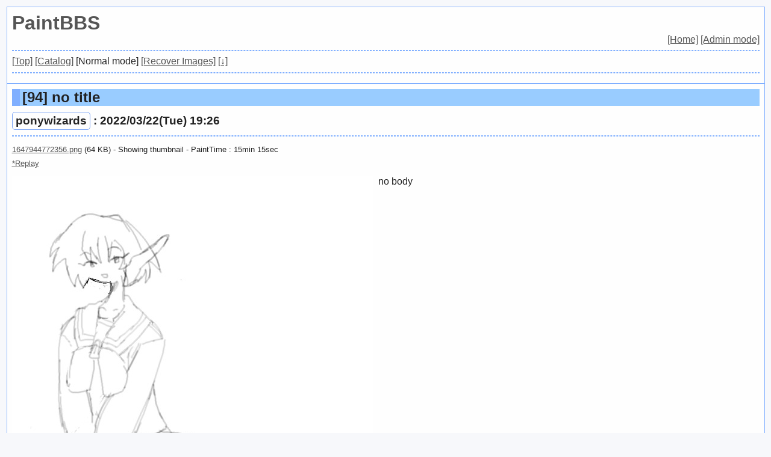

--- FILE ---
content_type: text/html; charset=UTF-8
request_url: https://paintbbs.sakura.ne.jp/cgi/neosample/poti-board-en/potiboard.php?res=94
body_size: 9255
content:
<!DOCTYPE html>
<html lang="en">

<head>
	<meta charset="utf-8">
	<meta name="viewport" content="width=device-width,initial-scale=1">
	<style>
 html {
 visibility: hidden;
 }
 html.ie {
 visibility: visible;
 }
</style>
<noscript>
	<style>
	html {
 visibility: visible;
	}
	</style>
</noscript>
<script>
	// IEを検出する関数
	function isIE() {
 const ua = window.navigator.userAgent;
 const msie = ua.indexOf('MSIE ');
 const trident = ua.indexOf('Trident/');
 return msie > 0 || trident > 0;
	}

	// EdgeのIEモードを検出する関数
	function isEdgeIE() {
 return '-ms-scroll-limit' in document.documentElement.style && '-ms-ime-align' in document.documentElement.style;
	}

	// IEかEdgeのIEモードならtrueを返す
	if (isIE() || isEdgeIE()) {
 document.documentElement.className += 'ie'; // <html>要素にクラス名を追加
	}
</script>

<link rel="stylesheet" href="templates/mono_en/css/mono_main.css?v6.115.1">
<link rel="stylesheet" href="templates/mono_en/css/mono_dark.css?v6.115.1" id="css1" disabled>
<link rel="stylesheet" href="templates/mono_en/css/mono_deep.css?v6.115.1" id="css2" disabled>
<link rel="stylesheet" href="templates/mono_en/css/mono_mayo.css?v6.115.1" id="css3" disabled>
	<link rel="preload" as="style" href="templates/mono_en/icomoon/style.css" onload="this.rel='stylesheet'">
	<link rel="preload" as="script" href="lib/jquery-3.7.0.min.js">
	<link rel="preload" as="style" href="lib/lightbox/css/lightbox.min.css" onload="this.rel='stylesheet'">
	<link rel="preload" as="script" href="lib/lightbox/js/lightbox.min.js">
	<link rel="preload" as="script" href="loadcookie.js?v6.115.1">
	<link rel="preload" as="script" href="templates/mono_en/js/mono_common.js?v6.115.1">
	<style>
 .input_disp_none {
 display: none;
 }
	</style>
	<title>PaintBBS</title>
			<meta name="twitter:card" content="summary_large_image">
	<meta name="twitter:site" content="">
	<meta property="og:site_name" content="">
	<meta property="og:title"
 content="[94] no title by ponywizards - PaintBBS">
	<meta property="og:type" content="article">
	<meta property="og:description" content="no body">
	<meta property="og:url" content="https://paintbbs.sakura.ne.jp/cgi/neosample/poti-board-en/potiboard.php?res=94">
		<meta property="og:image" content="https://paintbbs.sakura.ne.jp/cgi/neosample/poti-board-en/thumb/1647944772356s.jpg">
	<meta property="og:description" content="no body">
			<style id="for_mobile"></style>
</head>

<body>
	<header id="header">
 <h1><a href="index.html">PaintBBS</a></h1>
 <div>
 <a href="../../../poti/?en=on" target="_top">[Home]</a>
 <a href="potiboard.php?mode=admin">[Admin mode]</a>
 </div>
 <hr>
 <div>
 <nav class="menu">
 <a href="index.html">[Top]</a>
  <a href="potiboard.php?mode=catalog">[Catalog]</a>
 [Normal mode]
 <a href="potiboard.php?mode=piccom">[Recover Images]</a>
 <a href="#footer" title="to bottom">[↓]</a>
 </nav>
 <hr>
      </div>
	</header>

	<main>
 <section>
   <div class="thread">

        <h2><span class="oyano">[94]</span> no title</h2>
   <h3>
  <span class="name"><a
 href="potiboard.php?mode=search&page=1&amp;imgsearch=on&amp;query=ponywizards&amp;radio=2"
 target="_blank" rel="noopener">ponywizards</a></span><span class="trip"></span> :
 2022/03/22(Tue) 19:26  </h3>
 <hr>
    <div class="img_info_wrap">
 <a href="src/1647944772356.png" target="_blank" data-lightbox="filename_94">1647944772356.png</a>
 (64 KB)
  - Showing thumbnail -  PaintTime :
 15min 15sec  <br>
   <a
 href="potiboard.php?mode=openpch&amp;pch=1647944772356.png&amp;resno=94&no=94"
 target="_blank">*Replay</a>  </div>
 <figure >
 <a href="src/1647944772356.png" target="_blank" rel="noopener" data-lightbox="94">
 <img src="thumb/1647944772356s.jpg" alt="no title by ponywizards"
 title="no title by ponywizards" width="600" height="600"
 >
 </a>
 </figure>
  <div class="comment_wrap">
 <p>no body
  </p>
 </div>
         <div class="thfoot">
 <hr>
   <span class="share_button">
  <a href="potiboard.php?mode=set_share_server&encoded_t=%5B94%5Dno%20title%20by%20ponywizards%20-%20PaintBBS&amp;encoded_u=https%3A%2F%2Fpaintbbs.sakura.ne.jp%2Fcgi%2Fneosample%2Fpoti-board-en%2Fpotiboard.php%3Fres%3D94"
 onclick="open_sns_server_window(event,600,600)"><span
 class="button"><img src="templates/mono_en/img/share-from-square-solid.svg" alt=""> Share on SNS</span></a>
  </span>
   <a href="#header" title="to top">[&uarr;]</a>
 </div>
 </div>
   </section>
	</main>


	<footer id="footer">
 <div>

 <nav>
  <div class="pcdisp page">

 <a href="potiboard.php?res=96">≪no title</a> | <a href="index.html">Top</a> |
 <a href="potiboard.php?res=93">
 no title≫</a> </div>

 <div class="mobiledisp">
  Prev: <a href="potiboard.php?res=96">no title</a>
 <br>
   Next: <a href="potiboard.php?res=93">no title</a>
 <br>
  </div>

  <div class="view_other_works">
 <div><a href="potiboard.php?res=100"><img
 src="src/1648305782896.png" alt="no title by closedcaskett"
 title="no title by closedcaskett" width="300"
 height="300" loading="lazy"></a></div><div><a href="potiboard.php?res=95"><img
 src="src/1648262869123.png" alt="medic tf2 by pik"
 title="medic tf2 by pik" width="300"
 height="300" loading="lazy"></a></div><div><a href="potiboard.php?res=96"><img
 src="src/1648275934601.png" alt="no title by Aberdeen"
 title="no title by Aberdeen" width="300"
 height="300" loading="lazy"></a></div><div><a href="potiboard.php?res=93"><img
 src="src/1647943300877.png" alt="no title by lucky star"
 title="no title by lucky star" width="300"
 height="300" loading="lazy"></a></div><div><a href="potiboard.php?res=92"><img
 src="src/1647932547862.png" alt="no title by pets i drew with my trackpad and finger"
 title="no title by pets i drew with my trackpad and finger" width="300"
 height="300" loading="lazy"></a></div><div><a href="potiboard.php?res=91"><img
 src="src/1647791875474.png" alt="no title by kip"
 title="no title by kip" width="500"
 height="500" loading="lazy"></a></div> </div>
 
 
  </nav>
  <form class="delf" action="potiboard.php" method="post">
				<input type="hidden" name="thread_no" value="94">	<p>
 No <input class="form" type="number" min="1" name="del[]" value="" autocomplete="off">
 <span class="input_disp_none"><input type="text" value="" autocomplete="username"></span>
 Pass <input class="form" type="password" name="pwd" value="" autocomplete="current-password">
 <select class="form" name="mode">
 <option value="edit" selected>Edit</option>
  <option value="usrdel">Delete</option>
  </select>
 <label>[<input type="checkbox" name="onlyimgdel" value="on">ImageOnly]</label>
 <input class="button" type="submit" value=" OK ">
 <span class="stylechanger">Style: 
 <select class="form" id="mystyle" onchange="SetCss(this);">
 <option>MONO</option>
 <option>Dark</option>
 <option>Deep</option>
 <option>MAYO</option>
 </select>
 </span>
	</p>
</form>

 </div>
  <div class="copy">
<!-- GazouBBS v3.0 --><!-- futaba Kai 0.8 --><!-- POTI-board -->
 <p>
 <a href="https://paintbbs.sakura.ne.jp/poti/" target="_blank" rel="noopener noreferrer" title="POTI-board EVO v6.115.1 lot.20251207">POTI-board EVO v6.115.1</a>
 Template <a href="https://paintbbs.sakura.ne.jp/poti/" target="_blank" rel="noopener noreferrer" title="MONO v6.32.2 lot.240618">MONO</a>
	</p>
	<p>
 OriginalScript -
 <a href="http://www.punyu.net/" target="_blank" rel="noopener noreferrer" title="POTI-board (by PunyuNet)">POTI-board</a>
 <span title="futaba.php v0.8 lot.031015 (by futaba)">futaba.php</span>
 (<a href="http://php.loglog.jp/" target="_blank" rel="noopener noreferrer" title="gazou.php v3.0 (by Let's PHP!)">gazou.php</a> custom)
	</p>
		<p>
 OekakiApp - 
 <span title="by しぃちゃん">Shi-Painter</span>
 <!-- https://hp.vector.co.jp/authors/VA016309/ -->
 <a href="https://github.com/funige/neo/" target="_blank" rel="noopener noreferrer" title="by funige">PaintBBS NEO</a>
 <a href="https://github.com/desuwa/tegaki" target="_blank" rel="noopener noreferrer" title="by Maxime Youdine">Tegaki</a> 
 <a href="https://github.com/bitbof/klecks"  target="_blank" rel="noopener noreferrer" title="by bitbof">Klecks</a>
 <a href="https://github.com/axnospaint/axnospaint-lib" target="_blank" rel="noopener noreferrer" title="by Axnos Paint">Axnos Paint</a>
 <a href="https://github.com/satopian/ChickenPaint_Be" target="_blank" rel="noopener noreferrer" title="by satopian">litaChix</a>
	</p>
		<p>
 UseFunction -
 <span title="by WonderCatStudio">DynamicPalette</span> <!-- http://wondercatstudio.com/ -->
 <a href="http://lokeshdhakar.com/projects/lightbox2/" target="_blank" rel="noopener noreferrer" title="by Lokesh Dhakar" >Lightbox</a>
 <a href="https://github.com/EFTEC/BladeOne" target="_blank" rel="noopener noreferrer" title="BladeOne">BladeOne</a>
	</p>
</div>
		</footer>
	<div id="page_top"><a class="icon-angles-up-solid"></a></div>
	<script src="loadcookie.js?v6.115.1"></script>
	<script>
 document.addEventListener('DOMContentLoaded',l,false);
	</script>
	<script src="lib/jquery-3.7.0.min.js"></script>
	<script src="lib/lightbox/js/lightbox.min.js"></script>
	<script src="templates/mono_en/js/mono_common.js?v6.115.1"></script>
</body>

</html>

--- FILE ---
content_type: text/css
request_url: https://paintbbs.sakura.ne.jp/cgi/neosample/poti-board-en/templates/mono_en/icomoon/style.css
body_size: 905
content:
@font-face {
  font-family: 'icomoon';
  src:  url('fonts/icomoon.eot?8v795l');
  src:  url('fonts/icomoon.eot?8v795l#iefix') format('embedded-opentype'),
    url('fonts/icomoon.ttf?8v795l') format('truetype'),
    url('fonts/icomoon.woff?8v795l') format('woff'),
    url('fonts/icomoon.svg?8v795l#icomoon') format('svg');
  font-weight: normal;
  font-style: normal;
  font-display: block;
}

[class^="icon-"], [class*=" icon-"] {
  /* use !important to prevent issues with browser extensions that change fonts */
  font-family: 'icomoon' !important;
  speak: never;
  font-style: normal;
  font-weight: normal;
  font-variant: normal;
  text-transform: none;
  line-height: 1;

  /* Better Font Rendering =========== */
  -webkit-font-smoothing: antialiased;
  -moz-osx-font-smoothing: grayscale;
}

.icon-checkmark2:before {
  content: "\ea11";
}
.icon-facebook2:before {
  content: "\ea91";
}
.icon-twitter:before {
  content: "\ea96";
}
.icon-angles-up-solid:before {
  content: "\e902";
}


--- FILE ---
content_type: text/css
request_url: https://paintbbs.sakura.ne.jp/cgi/neosample/poti-board-en/lib/lightbox/css/lightbox.min.css
body_size: 2298
content:
.lb-loader,.lightbox{position:absolute;text-align:center;line-height:0;left:0}body.lb-disable-scrolling{overflow:hidden}.lightboxOverlay{position:absolute;top:0;left:0;z-index:9999;background-color:#000;opacity:.8}.lightbox{width:100%;z-index:10000;font-weight:400;outline:0}.lightbox .lb-image{display:block;height:auto;max-width:inherit;max-height:none;border-radius:3px;position:absolute;z-index:300}.lightbox a img{border:none}.lb-outerContainer{width:250px;height:250px;margin:0 auto;border-radius:4px}.lb-dataContainer:after,.lb-outerContainer:after{content:"";display:table;clear:both}.lb-loader{top:180px;height:25%;width:100%}.lb-cancel{display:block;width:80px;height:80px;margin:0 auto;background:url(../images/loading.png) no-repeat;animation:1.8s linear infinite spin;opacity:.18}.lb-nav,.lb-next,.lb-prev{height:100%;position:absolute}@keyframes spin{0%{transform:rotate(0)}100%{transform:rotate(360deg)}}.lb-nav{top:0;left:0;width:100%}.lb-container>.nav{left:0}.lb-nav a{outline:0;background-image:url("[data-uri]")}.lb-next,.lb-prev{cursor:pointer;display:block;z-index:500}.lb-nav a.lb-prev{width:60px;left:12px;background:url(../images/prev.png) left 48% no-repeat;opacity:.6;-webkit-transition:opacity .6s;-moz-transition:opacity .6s;-o-transition:opacity .6s;transition:opacity .6s}.lb-nav a.lb-next:hover,.lb-nav a.lb-prev:hover{opacity:1}.lb-nav a.lb-next{width:60px;right:12px;background:url(../images/next.png) right 48% no-repeat;opacity:.6;-webkit-transition:opacity .6s;-moz-transition:opacity .6s;-o-transition:opacity .6s;transition:opacity .6s}.lb-dataContainer{margin:0 auto;padding-top:5px;width:100%;border-bottom-left-radius:4px;border-bottom-right-radius:4px}.lb-data{padding:0 4px;color:#ccc}.lb-data .lb-details{width:85%;float:left;text-align:left;line-height:1.1em}.lb-data .lb-caption{font-size:13px;font-weight:700;line-height:1em}.lb-data .lb-caption a{color:#4ae}.lb-data .lb-number{display:block;clear:left;padding-bottom:1em;font-size:12px;color:#999}.lb-data .lb-close{float:right;width:30px;height:30px;background:url(../images/close.png) top right no-repeat;text-align:right;outline:0;opacity:.7;-webkit-transition:opacity .2s;-moz-transition:opacity .2s;-o-transition:opacity .2s;transition:opacity .2s;display:none}.lb-data .lb-close:hover{cursor:pointer;opacity:1}

--- FILE ---
content_type: text/css
request_url: https://paintbbs.sakura.ne.jp/cgi/neosample/poti-board-en/templates/mono_en/css/mono_main.css?v6.115.1
body_size: 11819
content:
@charset "UTF-8";
/*! =====このcssファイルはsassから生成されています。===== */
* {
  margin: 0;
  padding: 0;
}

label {
  cursor: pointer;
}

body {
  background-color: #f7f8fb;
  color: #222;
  font-family: sans-serif;
  overflow-wrap: anywhere;
  margin: 10.5px;
}

a:link {
  color: #555;
}

a:visited {
  color: #555;
}

a:active {
  color: #333;
}

a:hover {
  text-decoration: none;
  color: #333;
}

h2 a:link {
  color: #222;
}

h2 a:visited {
  color: #222;
}

h2 a:active {
  color: #222;
}

h2 a:hover {
  color: #222;
  background-color: #b3daff;
}

h2 a {
  display: block;
  text-decoration: none;
}

hr {
  border: dashed 1px #80afff;
  margin: 1ex auto;
}

hr.hr {
  clear: both;
}

header,
main > section > .thread,
main > div#catalog,
footer > div,
footer > div.copy,
main > section > .thread,
footer > div {
  background-color: #FEFEFE;
  padding: 8px;
}

header,
main > section > .thread,
main > div#catalog,
footer > div,
footer > div.copy {
  margin: 0px auto;
  display: block;
  max-width: 1350px;
  border: solid 1px #80afff;
}

footer > div form {
  text-align: right;
  line-height: 2;
}

footer > div.copy {
  text-align: right;
}

footer > div.copy a {
  display: inline-block;
}

input,
textarea,
select,
.se {
  border-style: solid;
  border-color: #4a4c56 #66F #66F #4a4c56;
  border-width: 1px;
  color: #222;
  background-color: #EEEEEE;
  padding: 3px;
}

textarea {
  width: 25em;
  height: 5em;
  margin-top: 3px;
}

button,
button.copy_button,
.button {
  border-style: solid;
  border-color: #66F #4a4c56 #4a4c56 #66F;
  border-width: 1px;
  color: #222;
  background-color: #EEEEEE;
}

.button.delbtton {
  margin: 12px 0 5px;
}

select {
  padding: 2px;
  vertical-align: middle;
}

select[name=picw],
select[name=pich] {
  width: 4em;
}

select[name=shi] {
  width: initial;
}

input[name="del[]"],
textarea[name="del[]"],
select[name="del[]"],
.se[name="del[]"] {
  width: 4em;
}

input[name=pwd],
textarea[name=pwd],
select[name=pwd],
.se[name=pwd],
input[name=pass] {
  width: 6em;
}

input[value=お絵かき],
textarea[value=お絵かき],
select[value=お絵かき],
button.copy_button,
.se[value=お絵かき],
.button {
  background-color: #7aa3f5;
  color: #FFF;
}

input[name=upfile],
textarea[name=upfile],
select[name=upfile],
.se[name=upfile] {
  width: 25em;
}

input.copy_txt,
textarea.copy_txt,
select.copy_txt,
.copy_txt.se {
  width: 1px;
  height: 1px;
  position: relative;
  vertical-align: middle;
  left: 2em;
  z-index: -1;
}

button.copy_button,
.copy_button.button {
  padding: 3px 1ex 3px 1ex;
  display: inline-block;
}

em.thispage {
  font-weight: bold;
  font-style: normal;
}

#comment_form td {
  padding: 0 4px 0 0;
  overflow-wrap: break-word;
}

.se {
  color: #222;
  background-color: #EEEEEE;
  font-style: normal;
}

.name {
  line-height: 1em;
  border: solid 1px #7aa3f5;
  border-radius: 5px;
  display: inline-block;
}
.name a {
  text-decoration: none;
  display: block;
  padding: 5px;
  color: inherit;
}

.name:hover {
  background-color: #f0f8ff;
}

.epost form {
  line-height: 2;
}

label#save_playback {
  padding: 0 5px;
}

h1 a {
  text-decoration: none;
}

h2 {
  border-left: solid 1ex #80afff;
  background-color: #9CF;
}

h3 {
  margin-top: 1ex;
}

h1 + div {
  text-align: right;
}

figure {
  float: left;
  margin: 0 8px 1em 0;
}
figure img {
  height: auto;
  max-width: 100%;
}

figcaption {
  font-size: smaller;
  margin: 10px 0;
}

.img_info_wrap {
  font-size: smaller;
  margin: 10px 0;
  line-height: 1.8;
}

ul {
  list-style-type: none;
  font-size: smaller;
}

ul.menu {
  font-size: medium;
  line-height: 2em;
}

.comment_wrap {
  min-width: 350px;
  display: table;
}

.res {
  display: table;
}
.res section {
  display: table;
}
.res h3,
.res h4 {
  font-size: 100%;
  margin-bottom: 1ex;
}
.res figure {
  float: none;
  margin: 0;
}
.res figure img {
  margin: 0 0 1em 0;
}

.resma {
  color: #505358;
}

.thfoot {
  clear: left;
  text-align: right;
}

.button {
  padding: 3px 1ex 3px 1ex;
  display: inline-block;
}
.button a {
  text-decoration: none;
  color: #FFF;
}
.button a i {
  color: #FFF;
}

.oyano {
  padding-left: 5px;
}

.oyano,
.oyaresno {
  font-weight: bold;
}

.oekaki {
  font-size: smaller;
  padding-left: 5px;
}

div.tmpimg {
  margin: 15px 0 0;
}

.siihelp h2 {
  padding-left: 5px;
  margin: 15px 0;
}

.siihelp ul {
  font-size: inherit;
}

p.err {
  margin: 15px 0;
}

form.adminin {
  margin: 15px 0;
}

div#appstage,
div#chickenpaint-parent {
  letter-spacing: initial;
  word-break: initial;
  overflow-wrap: initial;
}

#appstage {
  display: table;
  margin: 0 auto;
}

#appstage > div {
  display: table-cell;
}

#appstage > div.app {
  vertical-align: top;
}

#appstage > div.palette_wrap {
  vertical-align: middle;
}

.siihelp dd {
  margin: 0 0 12px;
}

.siihelp dt {
  display: list-item;
  margin: 3px 0;
  list-style: circle;
  list-style-position: inside;
  padding-left: 5px;
}

.NEO .color_bk {
  color: #99b6e5;
}
.NEO .color_bk2 {
  color: #8a95b9;
}
.NEO .color_tool_icon {
  color: #6c758a;
}
.NEO .color_icon {
  color: #6c758a;
}
.NEO .color_iconselect {
  color: #6c758a;
}
.NEO .color_text {
  color: #FFF;
}
.NEO .color_bar {
  color: #7c8cbe;
}
.NEO .tool_color_button {
  color: #669;
}
.NEO .tool_color_button2 {
  color: #336;
}
.NEO .tool_color_text {
  color: #FFF;
}
.NEO .tool_color_bar {
  color: #7aa3f5;
}
.NEO .tool_color_frame {
  color: #446393;
}

.palette {
  width: 180px;
  margin: 0 0 0 12px;
}

.palette textarea.form {
  width: 150px;
  height: 2em;
}

.palette fieldset {
  text-align: center;
}

.palette_select {
  max-width: 100%;
  min-width: 80%;
}

.c {
  text-align: center;
}

#catalog > div {
  display: flex;
  flex-direction: row;
  flex-wrap: wrap;
}
#catalog > div div {
  width: 166px;
  text-align: center;
  overflow: hidden;
}
#catalog > div p {
  display: table;
  margin: 0.5ex auto;
}
#catalog > div p a {
  display: table-cell;
  width: 150px;
  height: 150px;
  vertical-align: middle;
}
#catalog > div img {
  max-width: 100%;
  height: auto;
  vertical-align: middle;
}

.delfo {
  font-size: smaller;
}
.delfo th,
.delfo td {
  border: 1px solid #f7f8fb;
}
.delfo tr:nth-child(odd) {
  background-color: #9CF;
}

.page {
  margin: 15px 0;
  text-align: center;
  line-height: 2.2;
}

.page a,
.page .thispage {
  margin: 0 3px;
}

.view_other_works {
  text-align: center;
  margin: 15px 0;
}

.view_other_works div {
  width: 16.1%;
  height: auto;
  margin-right: 0.6%;
  display: inline-block;
  max-height: 200px;
  overflow: hidden;
  vertical-align: top;
}

.view_other_works img {
  max-width: 100%;
  height: auto;
}

.view_other_works div:nth-of-type(6n) {
  margin-right: 0;
}

.continue_post_form {
  line-height: 2.1;
}

/* スクロールすると出てくる「トップへ戻る」ボタン */
/* https://cotodama.co/pagetop/ */
#page_top {
  width: 50px;
  height: 50px;
  position: fixed;
  right: 0;
  bottom: 50px;
  background: #7aa3f5;
  opacity: 0.5;
  visibility: hidden;
  border-radius: 50%;
}

#page_top a {
  position: relative;
  display: block;
  width: 50px;
  height: 50px;
  text-decoration: none;
}

#page_top a::before {
  font-weight: 900;
  font-size: 25px;
  color: #fff;
  position: absolute;
  width: 25px;
  height: 25px;
  top: -5px;
  bottom: 0;
  right: 0;
  left: 0;
  margin: auto;
  text-align: center;
}

.pcdisp {
  display: block;
}

.mobiledisp {
  display: none;
}

@media screen and (max-width: 767px) {
  .thread figure {
    margin-right: 0;
    float: none;
  }
  .comment_wrap {
    min-width: initial;
  }
  .res {
    clear: left;
  }
  body {
    margin: 6px;
  }
  .pcdisp {
    display: none;
  }
  .mobiledisp {
    display: block;
    margin: 15px 0;
    white-space: nowrap;
    overflow: hidden;
    text-overflow: ellipsis;
    line-height: 1.8;
  }
}
@media screen and (max-width: 500px) {
  form#comment_form {
    display: grid;
  }
  textarea,
input[name=upfile] {
    width: 98%;
  }
  #comment_form td {
    display: block;
  }
  #appstage {
    display: block;
  }
}
#search body {
  margin: 8px 10px;
  font-family: sans-serif;
  font-size: 16px;
  line-height: 150%;
  color: #222;
  background-color: #FEFEFE;
  letter-spacing: 0.08em;
}
#search h1 {
  font-size: 16px;
  display: inline-block;
  margin: 0;
}
#search h2 {
  font-weight: 400;
  font-size: 16px;
  display: inline-block;
  margin: 0 0 8px;
  background-color: inherit;
  padding-left: 5px;
}
#search h2 a {
  color: #222;
}
#search h2 a:hover {
  color: #222;
  background-color: #FEFEFE;
}
#search h3 {
  font-size: 16px;
  font-weight: 400;
  margin: 0;
}
#search .title {
  color: #222;
  border-left: solid 1ex #80afff;
  background-color: #9CF;
  padding: 6px 5px 2px;
  margin: 0 0 10px;
}
#search a {
  color: #4a4c56;
  text-decoration: underline;
}
#search a:hover {
  text-decoration: none;
}
#search #main {
  margin: 0 auto;
  width: 928px;
}
#search .newimg {
  margin: 19px 0 10px 0;
  line-height: 1;
}
#search .newimg ul {
  margin: 0;
  padding: 0;
}
#search .newimg li {
  display: inline-block;
}
#search .newimg li:nth-of-type(5n) {
  margin-right: 0;
}
#search .catalog {
  width: 180px;
  margin: 0 5px 5px 0;
}
#search .catalog img {
  width: 100%;
  vertical-align: text-top;
  border: none;
}
#search .clear {
  clear: both;
}
#search .leftbox {
  float: left;
}
#search .rightbox {
  float: right;
}
#search .leftbox,
#search .rightbox {
  width: auto;
  margin: 1px 0 16px;
}
#search p {
  margin: 1em 0;
}
#search .title_wrap {
  display: inline-block;
}
#search input[type=text] {
  height: 20px;
  width: 180px;
  border: 1px solid;
  color: #222;
  border-color: #4a4c56 #66F #66F #4a4c56;
  background-color: #EEEEEE;
  vertical-align: middle;
}
#search input[type=submit] {
  background-color: #7aa3f5;
  color: #FFF;
  border: 1px solid;
  border-color: #66F #4a4c56 #4a4c56 #66F;
  vertical-align: middle;
}
#search .menu {
  margin: 16px 0 14px;
}
#search .name {
  font-weight: 700;
  color: inherit;
  display: inline-block;
  border: solid 1px #7aa3f5;
  border-radius: 6px;
  line-height: 1em;
}
#search .name:hover {
  background-color: #f0f8ff;
}
#search .name a {
  color: #4a4c56;
  display: block;
  padding: 5px;
}
#search .comments_title_wrap a {
  text-decoration: none;
}
#search .res_button_wrap {
  text-align: right;
  margin: 8px 0 -8px;
}
#search .res_button_wrap form {
  display: inline-block;
  width: 200px;
  vertical-align: inherit;
}
#search .page_top {
  display: inline-block;
  margin: 0 0 0 6px;
  vertical-align: -webkit-baseline-middle;
}
#search .res_button {
  width: 5em;
}
#search .res_button form {
  display: inherit;
}
#search .comments_title_wrap {
  display: block;
  line-height: 2em;
  margin: 8px 0 5px;
}
#search input[type=radio] {
  display: none;
}
#search input[type=radio]:checked + label {
  color: #222;
  font-weight: 600;
  background: #cae5ff;
}
#search .label {
  color: #333;
  display: inline-block;
  padding: 0 10px;
  text-align: center;
  cursor: pointer;
  border: 2px solid #7aa3f5;
  border-radius: 15px;
}
#search label:hover {
  color: #222;
  background-color: #cae5ff;
}
#search .radio {
  display: inline-block;
  margin: 0 0 16px 0;
}
@media screen and (max-width: 967px) {
  #search #main {
    width: 736px;
  }
  #search .newimg li:nth-of-type(5n) {
    margin-right: 5px;
  }
  #search .newimg li:nth-of-type(4n) {
    margin-right: 0;
  }
  #search input,
#search textarea,
#search select,
#search .se {
    margin: 5px 3px;
  }
}
@media screen and (max-width: 767px) {
  #search #main {
    width: 100%;
  }
  #search .newimg {
    padding: 5px 0 0 0;
  }
  #search .catalog {
    width: 24.2%;
    margin: 0 1.0666% 3px 0;
  }
  #search .newimg li:nth-of-type(5n) {
    margin-right: 1.0666%;
  }
  #search .newimg li:nth-of-type(4n) {
    margin-right: 0;
  }
}
/*# sourceMappingURL=mono_main.css.map */

--- FILE ---
content_type: text/css
request_url: https://paintbbs.sakura.ne.jp/cgi/neosample/poti-board-en/templates/mono_en/css/mono_dark.css?v6.115.1
body_size: 11798
content:
@charset "UTF-8";
/*! =====このcssファイルはsassから生成されています。===== */
* {
  margin: 0;
  padding: 0;
}

label {
  cursor: pointer;
}

body {
  background-color: #111111;
  color: #FEFEFE;
  font-family: sans-serif;
  overflow-wrap: anywhere;
  margin: 10.5px;
}

a:link {
  color: #CCC;
}

a:visited {
  color: #CCC;
}

a:active {
  color: #FEFEFE;
}

a:hover {
  text-decoration: none;
  color: #FEFEFE;
}

h2 a:link {
  color: #FEFEFE;
}

h2 a:visited {
  color: #FEFEFE;
}

h2 a:active {
  color: #FEFEFE;
}

h2 a:hover {
  color: #FEFEFE;
  background-color: #4b545f;
}

h2 a {
  display: block;
  text-decoration: none;
}

hr {
  border: dashed 1px #605f7c;
  margin: 1ex auto;
}

hr.hr {
  clear: both;
}

header,
main > section > .thread,
main > div#catalog,
footer > div,
footer > div.copy,
main > section > .thread,
footer > div {
  background-color: #333333;
  padding: 8px;
}

header,
main > section > .thread,
main > div#catalog,
footer > div,
footer > div.copy {
  margin: 0px auto;
  display: block;
  max-width: 1350px;
  border: solid 1px #605f7c;
}

footer > div form {
  text-align: right;
  line-height: 2;
}

footer > div.copy {
  text-align: right;
}

footer > div.copy a {
  display: inline-block;
}

input,
textarea,
select,
.se {
  border-style: solid;
  border-color: #003 #66F #66F #003;
  border-width: 1px;
  color: #000;
  background-color: #EEEEEE;
  padding: 3px;
}

textarea {
  width: 25em;
  height: 5em;
  margin-top: 3px;
}

button,
button.copy_button,
.button {
  border-style: solid;
  border-color: #66F #003 #003 #66F;
  border-width: 1px;
  color: #000;
  background-color: #EEEEEE;
}

.button.delbtton {
  margin: 12px 0 5px;
}

select {
  padding: 2px;
  vertical-align: middle;
}

select[name=picw],
select[name=pich] {
  width: 4em;
}

select[name=shi] {
  width: initial;
}

input[name="del[]"],
textarea[name="del[]"],
select[name="del[]"],
.se[name="del[]"] {
  width: 4em;
}

input[name=pwd],
textarea[name=pwd],
select[name=pwd],
.se[name=pwd],
input[name=pass] {
  width: 6em;
}

input[value=お絵かき],
textarea[value=お絵かき],
select[value=お絵かき],
button.copy_button,
.se[value=お絵かき],
.button {
  background-color: #6f90d1;
  color: #FFF;
}

input[name=upfile],
textarea[name=upfile],
select[name=upfile],
.se[name=upfile] {
  width: 25em;
}

input.copy_txt,
textarea.copy_txt,
select.copy_txt,
.copy_txt.se {
  width: 1px;
  height: 1px;
  position: relative;
  vertical-align: middle;
  left: 2em;
  z-index: -1;
}

button.copy_button,
.copy_button.button {
  padding: 3px 1ex 3px 1ex;
  display: inline-block;
}

em.thispage {
  font-weight: bold;
  font-style: normal;
}

#comment_form td {
  padding: 0 4px 0 0;
  overflow-wrap: break-word;
}

.se {
  color: #000;
  background-color: #EEEEEE;
  font-style: normal;
}

.name {
  line-height: 1em;
  border: solid 1px #6f90d1;
  border-radius: 5px;
  display: inline-block;
}
.name a {
  text-decoration: none;
  display: block;
  padding: 5px;
  color: inherit;
}

.name:hover {
  background-color: #222;
}

.epost form {
  line-height: 2;
}

label#save_playback {
  padding: 0 5px;
}

h1 a {
  text-decoration: none;
}

h2 {
  border-left: solid 1ex #605f7c;
  background-color: #3b4856;
}

h3 {
  margin-top: 1ex;
}

h1 + div {
  text-align: right;
}

figure {
  float: left;
  margin: 0 8px 1em 0;
}
figure img {
  height: auto;
  max-width: 100%;
}

figcaption {
  font-size: smaller;
  margin: 10px 0;
}

.img_info_wrap {
  font-size: smaller;
  margin: 10px 0;
  line-height: 1.8;
}

ul {
  list-style-type: none;
  font-size: smaller;
}

ul.menu {
  font-size: medium;
  line-height: 2em;
}

.comment_wrap {
  min-width: 350px;
  display: table;
}

.res {
  display: table;
}
.res section {
  display: table;
}
.res h3,
.res h4 {
  font-size: 100%;
  margin-bottom: 1ex;
}
.res figure {
  float: none;
  margin: 0;
}
.res figure img {
  margin: 0 0 1em 0;
}

.resma {
  color: #c5ced6;
}

.thfoot {
  clear: left;
  text-align: right;
}

.button {
  padding: 3px 1ex 3px 1ex;
  display: inline-block;
}
.button a {
  text-decoration: none;
  color: #FFF;
}
.button a i {
  color: #FFF;
}

.oyano {
  padding-left: 5px;
}

.oyano,
.oyaresno {
  font-weight: bold;
}

.oekaki {
  font-size: smaller;
  padding-left: 5px;
}

div.tmpimg {
  margin: 15px 0 0;
}

.siihelp h2 {
  padding-left: 5px;
  margin: 15px 0;
}

.siihelp ul {
  font-size: inherit;
}

p.err {
  margin: 15px 0;
}

form.adminin {
  margin: 15px 0;
}

div#appstage,
div#chickenpaint-parent {
  letter-spacing: initial;
  word-break: initial;
  overflow-wrap: initial;
}

#appstage {
  display: table;
  margin: 0 auto;
}

#appstage > div {
  display: table-cell;
}

#appstage > div.app {
  vertical-align: top;
}

#appstage > div.palette_wrap {
  vertical-align: middle;
}

.siihelp dd {
  margin: 0 0 12px;
}

.siihelp dt {
  display: list-item;
  margin: 3px 0;
  list-style: circle;
  list-style-position: inside;
  padding-left: 5px;
}

.NEO .color_bk {
  color: #333;
}
.NEO .color_bk2 {
  color: #222;
}
.NEO .color_tool_icon {
  color: #333;
}
.NEO .color_icon {
  color: #333;
}
.NEO .color_iconselect {
  color: #333;
}
.NEO .color_text {
  color: #FFF;
}
.NEO .color_bar {
  color: #646464;
}
.NEO .tool_color_button {
  color: #669;
}
.NEO .tool_color_button2 {
  color: #336;
}
.NEO .tool_color_text {
  color: #FFF;
}
.NEO .tool_color_bar {
  color: #444a53;
}
.NEO .tool_color_frame {
  color: #222;
}

.palette {
  width: 180px;
  margin: 0 0 0 12px;
}

.palette textarea.form {
  width: 150px;
  height: 2em;
}

.palette fieldset {
  text-align: center;
}

.palette_select {
  max-width: 100%;
  min-width: 80%;
}

.c {
  text-align: center;
}

#catalog > div {
  display: flex;
  flex-direction: row;
  flex-wrap: wrap;
}
#catalog > div div {
  width: 166px;
  text-align: center;
  overflow: hidden;
}
#catalog > div p {
  display: table;
  margin: 0.5ex auto;
}
#catalog > div p a {
  display: table-cell;
  width: 150px;
  height: 150px;
  vertical-align: middle;
}
#catalog > div img {
  max-width: 100%;
  height: auto;
  vertical-align: middle;
}

.delfo {
  font-size: smaller;
}
.delfo th,
.delfo td {
  border: 1px solid #111111;
}
.delfo tr:nth-child(odd) {
  background-color: #3b4856;
}

.page {
  margin: 15px 0;
  text-align: center;
  line-height: 2.2;
}

.page a,
.page .thispage {
  margin: 0 3px;
}

.view_other_works {
  text-align: center;
  margin: 15px 0;
}

.view_other_works div {
  width: 16.1%;
  height: auto;
  margin-right: 0.6%;
  display: inline-block;
  max-height: 200px;
  overflow: hidden;
  vertical-align: top;
}

.view_other_works img {
  max-width: 100%;
  height: auto;
}

.view_other_works div:nth-of-type(6n) {
  margin-right: 0;
}

.continue_post_form {
  line-height: 2.1;
}

/* スクロールすると出てくる「トップへ戻る」ボタン */
/* https://cotodama.co/pagetop/ */
#page_top {
  width: 50px;
  height: 50px;
  position: fixed;
  right: 0;
  bottom: 50px;
  background: #6f90d1;
  opacity: 0.5;
  visibility: hidden;
  border-radius: 50%;
}

#page_top a {
  position: relative;
  display: block;
  width: 50px;
  height: 50px;
  text-decoration: none;
}

#page_top a::before {
  font-weight: 900;
  font-size: 25px;
  color: #fff;
  position: absolute;
  width: 25px;
  height: 25px;
  top: -5px;
  bottom: 0;
  right: 0;
  left: 0;
  margin: auto;
  text-align: center;
}

.pcdisp {
  display: block;
}

.mobiledisp {
  display: none;
}

@media screen and (max-width: 767px) {
  .thread figure {
    margin-right: 0;
    float: none;
  }
  .comment_wrap {
    min-width: initial;
  }
  .res {
    clear: left;
  }
  body {
    margin: 6px;
  }
  .pcdisp {
    display: none;
  }
  .mobiledisp {
    display: block;
    margin: 15px 0;
    white-space: nowrap;
    overflow: hidden;
    text-overflow: ellipsis;
    line-height: 1.8;
  }
}
@media screen and (max-width: 500px) {
  form#comment_form {
    display: grid;
  }
  textarea,
input[name=upfile] {
    width: 98%;
  }
  #comment_form td {
    display: block;
  }
  #appstage {
    display: block;
  }
}
#search body {
  margin: 8px 10px;
  font-family: sans-serif;
  font-size: 16px;
  line-height: 150%;
  color: #FEFEFE;
  background-color: #333333;
  letter-spacing: 0.08em;
}
#search h1 {
  font-size: 16px;
  display: inline-block;
  margin: 0;
}
#search h2 {
  font-weight: 400;
  font-size: 16px;
  display: inline-block;
  margin: 0 0 8px;
  background-color: inherit;
  padding-left: 5px;
}
#search h2 a {
  color: #FEFEFE;
}
#search h2 a:hover {
  color: #FEFEFE;
  background-color: #333333;
}
#search h3 {
  font-size: 16px;
  font-weight: 400;
  margin: 0;
}
#search .title {
  color: #FFF;
  border-left: solid 1ex #605f7c;
  background-color: #3b4856;
  padding: 6px 5px 2px;
  margin: 0 0 10px;
}
#search a {
  color: #CCC;
  text-decoration: underline;
}
#search a:hover {
  text-decoration: none;
}
#search #main {
  margin: 0 auto;
  width: 928px;
}
#search .newimg {
  margin: 19px 0 10px 0;
  line-height: 1;
}
#search .newimg ul {
  margin: 0;
  padding: 0;
}
#search .newimg li {
  display: inline-block;
}
#search .newimg li:nth-of-type(5n) {
  margin-right: 0;
}
#search .catalog {
  width: 180px;
  margin: 0 5px 5px 0;
}
#search .catalog img {
  width: 100%;
  vertical-align: text-top;
  border: none;
}
#search .clear {
  clear: both;
}
#search .leftbox {
  float: left;
}
#search .rightbox {
  float: right;
}
#search .leftbox,
#search .rightbox {
  width: auto;
  margin: 1px 0 16px;
}
#search p {
  margin: 1em 0;
}
#search .title_wrap {
  display: inline-block;
}
#search input[type=text] {
  height: 20px;
  width: 180px;
  border: 1px solid;
  color: #000;
  border-color: #003 #66F #66F #003;
  background-color: #EEEEEE;
  vertical-align: middle;
}
#search input[type=submit] {
  background-color: #6f90d1;
  color: #FFF;
  border: 1px solid;
  border-color: #66F #003 #003 #66F;
  vertical-align: middle;
}
#search .menu {
  margin: 16px 0 14px;
}
#search .name {
  font-weight: 700;
  color: inherit;
  display: inline-block;
  border: solid 1px #6f90d1;
  border-radius: 6px;
  line-height: 1em;
}
#search .name:hover {
  background-color: #222;
}
#search .name a {
  color: #FFF;
  display: block;
  padding: 5px;
}
#search .comments_title_wrap a {
  text-decoration: none;
}
#search .res_button_wrap {
  text-align: right;
  margin: 8px 0 -8px;
}
#search .res_button_wrap form {
  display: inline-block;
  width: 200px;
  vertical-align: inherit;
}
#search .page_top {
  display: inline-block;
  margin: 0 0 0 6px;
  vertical-align: -webkit-baseline-middle;
}
#search .res_button {
  width: 5em;
}
#search .res_button form {
  display: inherit;
}
#search .comments_title_wrap {
  display: block;
  line-height: 2em;
  margin: 8px 0 5px;
}
#search input[type=radio] {
  display: none;
}
#search input[type=radio]:checked + label {
  color: #333;
  font-weight: 600;
  background: #DDF;
}
#search .label {
  color: #bbb;
  display: inline-block;
  padding: 0 10px;
  text-align: center;
  cursor: pointer;
  border: 2px solid #6f90d1;
  border-radius: 15px;
}
#search label:hover {
  color: #333;
  background-color: #DDF;
}
#search .radio {
  display: inline-block;
  margin: 0 0 16px 0;
}
@media screen and (max-width: 967px) {
  #search #main {
    width: 736px;
  }
  #search .newimg li:nth-of-type(5n) {
    margin-right: 5px;
  }
  #search .newimg li:nth-of-type(4n) {
    margin-right: 0;
  }
  #search input,
#search textarea,
#search select,
#search .se {
    margin: 5px 3px;
  }
}
@media screen and (max-width: 767px) {
  #search #main {
    width: 100%;
  }
  #search .newimg {
    padding: 5px 0 0 0;
  }
  #search .catalog {
    width: 24.2%;
    margin: 0 1.0666% 3px 0;
  }
  #search .newimg li:nth-of-type(5n) {
    margin-right: 1.0666%;
  }
  #search .newimg li:nth-of-type(4n) {
    margin-right: 0;
  }
}
/*# sourceMappingURL=mono_dark.css.map */

--- FILE ---
content_type: text/css
request_url: https://paintbbs.sakura.ne.jp/cgi/neosample/poti-board-en/templates/mono_en/css/mono_deep.css?v6.115.1
body_size: 11840
content:
@charset "UTF-8";
/*! =====このcssファイルはsassから生成されています。===== */
* {
  margin: 0;
  padding: 0;
}

label {
  cursor: pointer;
}

body {
  background-color: #111111;
  color: #FEFEFE;
  font-family: sans-serif;
  overflow-wrap: anywhere;
  margin: 10.5px;
}

a:link {
  color: #CCC;
}

a:visited {
  color: #CCC;
}

a:active {
  color: #FEFEFE;
}

a:hover {
  text-decoration: none;
  color: #FEFEFE;
}

h2 a:link {
  color: #FEFEFE;
}

h2 a:visited {
  color: #FEFEFE;
}

h2 a:active {
  color: #FEFEFE;
}

h2 a:hover {
  color: #FEFEFE;
  background-color: #252525;
}

h2 a {
  display: block;
  text-decoration: none;
}

hr {
  border: dashed 1px #4ba781;
  margin: 1ex auto;
}

hr.hr {
  clear: both;
}

header,
main > section > .thread,
main > div#catalog,
footer > div,
footer > div.copy,
main > section > .thread,
footer > div {
  background-color: #333333;
  padding: 8px;
}

header,
main > section > .thread,
main > div#catalog,
footer > div,
footer > div.copy {
  margin: 0px auto;
  display: block;
  max-width: 1350px;
  border: solid 1px #4ba781;
}

footer > div form {
  text-align: right;
  line-height: 2;
}

footer > div.copy {
  text-align: right;
}

footer > div.copy a {
  display: inline-block;
}

input,
textarea,
select,
.se {
  border-style: solid;
  border-color: #063 #50a57a #50a57a #063;
  border-width: 1px;
  color: #000;
  background-color: #EEEEEE;
  padding: 3px;
}

textarea {
  width: 25em;
  height: 5em;
  margin-top: 3px;
}

button,
button.copy_button,
.button {
  border-style: solid;
  border-color: #50a57a #063 #063 #50a57a;
  border-width: 1px;
  color: #000;
  background-color: #EEEEEE;
}

.button.delbtton {
  margin: 12px 0 5px;
}

select {
  padding: 2px;
  vertical-align: middle;
}

select[name=picw],
select[name=pich] {
  width: 4em;
}

select[name=shi] {
  width: initial;
}

input[name="del[]"],
textarea[name="del[]"],
select[name="del[]"],
.se[name="del[]"] {
  width: 4em;
}

input[name=pwd],
textarea[name=pwd],
select[name=pwd],
.se[name=pwd],
input[name=pass] {
  width: 6em;
}

input[value=お絵かき],
textarea[value=お絵かき],
select[value=お絵かき],
button.copy_button,
.se[value=お絵かき],
.button {
  background-color: #4e9979;
  color: #FFF;
}

input[name=upfile],
textarea[name=upfile],
select[name=upfile],
.se[name=upfile] {
  width: 25em;
}

input.copy_txt,
textarea.copy_txt,
select.copy_txt,
.copy_txt.se {
  width: 1px;
  height: 1px;
  position: relative;
  vertical-align: middle;
  left: 2em;
  z-index: -1;
}

button.copy_button,
.copy_button.button {
  padding: 3px 1ex 3px 1ex;
  display: inline-block;
}

em.thispage {
  font-weight: bold;
  font-style: normal;
}

#comment_form td {
  padding: 0 4px 0 0;
  overflow-wrap: break-word;
}

.se {
  color: #000;
  background-color: #EEEEEE;
  font-style: normal;
}

.name {
  line-height: 1em;
  border: solid 1px #4e9979;
  border-radius: 5px;
  display: inline-block;
}
.name a {
  text-decoration: none;
  display: block;
  padding: 5px;
  color: inherit;
}

.name:hover {
  background-color: #222;
}

.epost form {
  line-height: 2;
}

label#save_playback {
  padding: 0 5px;
}

h1 a {
  text-decoration: none;
}

h2 {
  border-left: solid 1ex #4ba781;
  background-color: #111111;
}

h3 {
  margin-top: 1ex;
}

h1 + div {
  text-align: right;
}

figure {
  float: left;
  margin: 0 8px 1em 0;
}
figure img {
  height: auto;
  max-width: 100%;
}

figcaption {
  font-size: smaller;
  margin: 10px 0;
}

.img_info_wrap {
  font-size: smaller;
  margin: 10px 0;
  line-height: 1.8;
}

ul {
  list-style-type: none;
  font-size: smaller;
}

ul.menu {
  font-size: medium;
  line-height: 2em;
}

.comment_wrap {
  min-width: 350px;
  display: table;
}

.res {
  display: table;
}
.res section {
  display: table;
}
.res h3,
.res h4 {
  font-size: 100%;
  margin-bottom: 1ex;
}
.res figure {
  float: none;
  margin: 0;
}
.res figure img {
  margin: 0 0 1em 0;
}

.resma {
  color: #aab1ac;
}

.thfoot {
  clear: left;
  text-align: right;
}

.button {
  padding: 3px 1ex 3px 1ex;
  display: inline-block;
}
.button a {
  text-decoration: none;
  color: #FFF;
}
.button a i {
  color: #FFF;
}

.oyano {
  padding-left: 5px;
}

.oyano,
.oyaresno {
  font-weight: bold;
}

.oekaki {
  font-size: smaller;
  padding-left: 5px;
}

div.tmpimg {
  margin: 15px 0 0;
}

.siihelp h2 {
  padding-left: 5px;
  margin: 15px 0;
}

.siihelp ul {
  font-size: inherit;
}

p.err {
  margin: 15px 0;
}

form.adminin {
  margin: 15px 0;
}

div#appstage,
div#chickenpaint-parent {
  letter-spacing: initial;
  word-break: initial;
  overflow-wrap: initial;
}

#appstage {
  display: table;
  margin: 0 auto;
}

#appstage > div {
  display: table-cell;
}

#appstage > div.app {
  vertical-align: top;
}

#appstage > div.palette_wrap {
  vertical-align: middle;
}

.siihelp dd {
  margin: 0 0 12px;
}

.siihelp dt {
  display: list-item;
  margin: 3px 0;
  list-style: circle;
  list-style-position: inside;
  padding-left: 5px;
}

.NEO .color_bk {
  color: #333;
}
.NEO .color_bk2 {
  color: #222;
}
.NEO .color_tool_icon {
  color: #333;
}
.NEO .color_icon {
  color: #333;
}
.NEO .color_iconselect {
  color: #333;
}
.NEO .color_text {
  color: #FFF;
}
.NEO .color_bar {
  color: #646464;
}
.NEO .tool_color_button {
  color: #369;
}
.NEO .tool_color_button2 {
  color: #036;
}
.NEO .tool_color_text {
  color: #FFF;
}
.NEO .tool_color_bar {
  color: #444a53;
}
.NEO .tool_color_frame {
  color: #222;
}

.palette {
  width: 180px;
  margin: 0 0 0 12px;
}

.palette textarea.form {
  width: 150px;
  height: 2em;
}

.palette fieldset {
  text-align: center;
}

.palette_select {
  max-width: 100%;
  min-width: 80%;
}

.c {
  text-align: center;
}

#catalog > div {
  display: flex;
  flex-direction: row;
  flex-wrap: wrap;
}
#catalog > div div {
  width: 166px;
  text-align: center;
  overflow: hidden;
}
#catalog > div p {
  display: table;
  margin: 0.5ex auto;
}
#catalog > div p a {
  display: table-cell;
  width: 150px;
  height: 150px;
  vertical-align: middle;
}
#catalog > div img {
  max-width: 100%;
  height: auto;
  vertical-align: middle;
}

.delfo {
  font-size: smaller;
}
.delfo th,
.delfo td {
  border: 1px solid #111111;
}
.delfo tr:nth-child(odd) {
  background-color: #111111;
}

.page {
  margin: 15px 0;
  text-align: center;
  line-height: 2.2;
}

.page a,
.page .thispage {
  margin: 0 3px;
}

.view_other_works {
  text-align: center;
  margin: 15px 0;
}

.view_other_works div {
  width: 16.1%;
  height: auto;
  margin-right: 0.6%;
  display: inline-block;
  max-height: 200px;
  overflow: hidden;
  vertical-align: top;
}

.view_other_works img {
  max-width: 100%;
  height: auto;
}

.view_other_works div:nth-of-type(6n) {
  margin-right: 0;
}

.continue_post_form {
  line-height: 2.1;
}

/* スクロールすると出てくる「トップへ戻る」ボタン */
/* https://cotodama.co/pagetop/ */
#page_top {
  width: 50px;
  height: 50px;
  position: fixed;
  right: 0;
  bottom: 50px;
  background: #4e9979;
  opacity: 0.5;
  visibility: hidden;
  border-radius: 50%;
}

#page_top a {
  position: relative;
  display: block;
  width: 50px;
  height: 50px;
  text-decoration: none;
}

#page_top a::before {
  font-weight: 900;
  font-size: 25px;
  color: #fff;
  position: absolute;
  width: 25px;
  height: 25px;
  top: -5px;
  bottom: 0;
  right: 0;
  left: 0;
  margin: auto;
  text-align: center;
}

.pcdisp {
  display: block;
}

.mobiledisp {
  display: none;
}

@media screen and (max-width: 767px) {
  .thread figure {
    margin-right: 0;
    float: none;
  }
  .comment_wrap {
    min-width: initial;
  }
  .res {
    clear: left;
  }
  body {
    margin: 6px;
  }
  .pcdisp {
    display: none;
  }
  .mobiledisp {
    display: block;
    margin: 15px 0;
    white-space: nowrap;
    overflow: hidden;
    text-overflow: ellipsis;
    line-height: 1.8;
  }
}
@media screen and (max-width: 500px) {
  form#comment_form {
    display: grid;
  }
  textarea,
input[name=upfile] {
    width: 98%;
  }
  #comment_form td {
    display: block;
  }
  #appstage {
    display: block;
  }
}
#search body {
  margin: 8px 10px;
  font-family: sans-serif;
  font-size: 16px;
  line-height: 150%;
  color: #FEFEFE;
  background-color: #333333;
  letter-spacing: 0.08em;
}
#search h1 {
  font-size: 16px;
  display: inline-block;
  margin: 0;
}
#search h2 {
  font-weight: 400;
  font-size: 16px;
  display: inline-block;
  margin: 0 0 8px;
  background-color: inherit;
  padding-left: 5px;
}
#search h2 a {
  color: #FEFEFE;
}
#search h2 a:hover {
  color: #FEFEFE;
  background-color: #333333;
}
#search h3 {
  font-size: 16px;
  font-weight: 400;
  margin: 0;
}
#search .title {
  color: #FFF;
  border-left: solid 1ex #4ba781;
  background-color: #111111;
  padding: 6px 5px 2px;
  margin: 0 0 10px;
}
#search a {
  color: #CCC;
  text-decoration: underline;
}
#search a:hover {
  text-decoration: none;
}
#search #main {
  margin: 0 auto;
  width: 928px;
}
#search .newimg {
  margin: 19px 0 10px 0;
  line-height: 1;
}
#search .newimg ul {
  margin: 0;
  padding: 0;
}
#search .newimg li {
  display: inline-block;
}
#search .newimg li:nth-of-type(5n) {
  margin-right: 0;
}
#search .catalog {
  width: 180px;
  margin: 0 5px 5px 0;
}
#search .catalog img {
  width: 100%;
  vertical-align: text-top;
  border: none;
}
#search .clear {
  clear: both;
}
#search .leftbox {
  float: left;
}
#search .rightbox {
  float: right;
}
#search .leftbox,
#search .rightbox {
  width: auto;
  margin: 1px 0 16px;
}
#search p {
  margin: 1em 0;
}
#search .title_wrap {
  display: inline-block;
}
#search input[type=text] {
  height: 20px;
  width: 180px;
  border: 1px solid;
  color: #000;
  border-color: #063 #50a57a #50a57a #063;
  background-color: #EEEEEE;
  vertical-align: middle;
}
#search input[type=submit] {
  background-color: #4e9979;
  color: #FFF;
  border: 1px solid;
  border-color: #50a57a #063 #063 #50a57a;
  vertical-align: middle;
}
#search .menu {
  margin: 16px 0 14px;
}
#search .name {
  font-weight: 700;
  color: inherit;
  display: inline-block;
  border: solid 1px #4e9979;
  border-radius: 6px;
  line-height: 1em;
}
#search .name:hover {
  background-color: #222;
}
#search .name a {
  color: #FEFEFE;
  display: block;
  padding: 5px;
}
#search .comments_title_wrap a {
  text-decoration: none;
}
#search .res_button_wrap {
  text-align: right;
  margin: 8px 0 -8px;
}
#search .res_button_wrap form {
  display: inline-block;
  width: 200px;
  vertical-align: inherit;
}
#search .page_top {
  display: inline-block;
  margin: 0 0 0 6px;
  vertical-align: -webkit-baseline-middle;
}
#search .res_button {
  width: 5em;
}
#search .res_button form {
  display: inherit;
}
#search .comments_title_wrap {
  display: block;
  line-height: 2em;
  margin: 8px 0 5px;
}
#search input[type=radio] {
  display: none;
}
#search input[type=radio]:checked + label {
  color: #333;
  font-weight: 600;
  background: #c5e4c5;
}
#search .label {
  color: #bbb;
  display: inline-block;
  padding: 0 10px;
  text-align: center;
  cursor: pointer;
  border: 2px solid #4e9979;
  border-radius: 15px;
}
#search label:hover {
  color: #333;
  background-color: #c5e4c5;
}
#search .radio {
  display: inline-block;
  margin: 0 0 16px 0;
}
@media screen and (max-width: 967px) {
  #search #main {
    width: 736px;
  }
  #search .newimg li:nth-of-type(5n) {
    margin-right: 5px;
  }
  #search .newimg li:nth-of-type(4n) {
    margin-right: 0;
  }
  #search input,
#search textarea,
#search select,
#search .se {
    margin: 5px 3px;
  }
}
@media screen and (max-width: 767px) {
  #search #main {
    width: 100%;
  }
  #search .newimg {
    padding: 5px 0 0 0;
  }
  #search .catalog {
    width: 24.2%;
    margin: 0 1.0666% 3px 0;
  }
  #search .newimg li:nth-of-type(5n) {
    margin-right: 1.0666%;
  }
  #search .newimg li:nth-of-type(4n) {
    margin-right: 0;
  }
}
/*# sourceMappingURL=mono_deep.css.map */

--- FILE ---
content_type: text/css
request_url: https://paintbbs.sakura.ne.jp/cgi/neosample/poti-board-en/templates/mono_en/css/mono_mayo.css?v6.115.1
body_size: 11862
content:
@charset "UTF-8";
/*! =====このcssファイルはsassから生成されています。===== */
* {
  margin: 0;
  padding: 0;
}

label {
  cursor: pointer;
}

body {
  background-color: rgb(209, 206, 158);
  color: #222;
  font-family: sans-serif;
  overflow-wrap: anywhere;
  margin: 10.5px;
}

a:link {
  color: #555;
}

a:visited {
  color: #555;
}

a:active {
  color: #333;
}

a:hover {
  text-decoration: none;
  color: #333;
}

h2 a:link {
  color: #222;
}

h2 a:visited {
  color: #222;
}

h2 a:active {
  color: #222;
}

h2 a:hover {
  color: #222;
  background-color: #ffa0a0;
}

h2 a {
  display: block;
  text-decoration: none;
}

hr {
  border: dashed 1px #333;
  margin: 1ex auto;
}

hr.hr {
  clear: both;
}

header,
main > section > .thread,
main > div#catalog,
footer > div,
footer > div.copy,
main > section > .thread,
footer > div {
  background-color: #FEFEFE;
  padding: 8px;
}

header,
main > section > .thread,
main > div#catalog,
footer > div,
footer > div.copy {
  margin: 0px auto;
  display: block;
  max-width: 1350px;
  border: solid 1px #333;
}

footer > div form {
  text-align: right;
  line-height: 2;
}

footer > div.copy {
  text-align: right;
}

footer > div.copy a {
  display: inline-block;
}

input,
textarea,
select,
.se {
  border-style: solid;
  border-color: #3d3431 #ffaa95 #ffaa95 #3d3431;
  border-width: 1px;
  color: #222;
  background-color: #EEEEEE;
  padding: 3px;
}

textarea {
  width: 25em;
  height: 5em;
  margin-top: 3px;
}

button,
button.copy_button,
.button {
  border-style: solid;
  border-color: #ffaa95 #3d3431 #3d3431 #ffaa95;
  border-width: 1px;
  color: #222;
  background-color: #EEEEEE;
}

.button.delbtton {
  margin: 12px 0 5px;
}

select {
  padding: 2px;
  vertical-align: middle;
}

select[name=picw],
select[name=pich] {
  width: 4em;
}

select[name=shi] {
  width: initial;
}

input[name="del[]"],
textarea[name="del[]"],
select[name="del[]"],
.se[name="del[]"] {
  width: 4em;
}

input[name=pwd],
textarea[name=pwd],
select[name=pwd],
.se[name=pwd],
input[name=pass] {
  width: 6em;
}

input[value=お絵かき],
textarea[value=お絵かき],
select[value=お絵かき],
button.copy_button,
.se[value=お絵かき],
.button {
  background-color: #f4988a;
  color: #FFF;
}

input[name=upfile],
textarea[name=upfile],
select[name=upfile],
.se[name=upfile] {
  width: 25em;
}

input.copy_txt,
textarea.copy_txt,
select.copy_txt,
.copy_txt.se {
  width: 1px;
  height: 1px;
  position: relative;
  vertical-align: middle;
  left: 2em;
  z-index: -1;
}

button.copy_button,
.copy_button.button {
  padding: 3px 1ex 3px 1ex;
  display: inline-block;
}

em.thispage {
  font-weight: bold;
  font-style: normal;
}

#comment_form td {
  padding: 0 4px 0 0;
  overflow-wrap: break-word;
}

.se {
  color: #222;
  background-color: #EEEEEE;
  font-style: normal;
}

.name {
  line-height: 1em;
  border: solid 1px #f4988a;
  border-radius: 5px;
  display: inline-block;
}
.name a {
  text-decoration: none;
  display: block;
  padding: 5px;
  color: inherit;
}

.name:hover {
  background-color: #ffe9e9;
}

.epost form {
  line-height: 2;
}

label#save_playback {
  padding: 0 5px;
}

h1 a {
  text-decoration: none;
}

h2 {
  border-left: solid 1ex #333;
  background-color: #ff8c8c;
}

h3 {
  margin-top: 1ex;
}

h1 + div {
  text-align: right;
}

figure {
  float: left;
  margin: 0 8px 1em 0;
}
figure img {
  height: auto;
  max-width: 100%;
}

figcaption {
  font-size: smaller;
  margin: 10px 0;
}

.img_info_wrap {
  font-size: smaller;
  margin: 10px 0;
  line-height: 1.8;
}

ul {
  list-style-type: none;
  font-size: smaller;
}

ul.menu {
  font-size: medium;
  line-height: 2em;
}

.comment_wrap {
  min-width: 350px;
  display: table;
}

.res {
  display: table;
}
.res section {
  display: table;
}
.res h3,
.res h4 {
  font-size: 100%;
  margin-bottom: 1ex;
}
.res figure {
  float: none;
  margin: 0;
}
.res figure img {
  margin: 0 0 1em 0;
}

.resma {
  color: #675e5e;
}

.thfoot {
  clear: left;
  text-align: right;
}

.button {
  padding: 3px 1ex 3px 1ex;
  display: inline-block;
}
.button a {
  text-decoration: none;
  color: #FFF;
}
.button a i {
  color: #FFF;
}

.oyano {
  padding-left: 5px;
}

.oyano,
.oyaresno {
  font-weight: bold;
}

.oekaki {
  font-size: smaller;
  padding-left: 5px;
}

div.tmpimg {
  margin: 15px 0 0;
}

.siihelp h2 {
  padding-left: 5px;
  margin: 15px 0;
}

.siihelp ul {
  font-size: inherit;
}

p.err {
  margin: 15px 0;
}

form.adminin {
  margin: 15px 0;
}

div#appstage,
div#chickenpaint-parent {
  letter-spacing: initial;
  word-break: initial;
  overflow-wrap: initial;
}

#appstage {
  display: table;
  margin: 0 auto;
}

#appstage > div {
  display: table-cell;
}

#appstage > div.app {
  vertical-align: top;
}

#appstage > div.palette_wrap {
  vertical-align: middle;
}

.siihelp dd {
  margin: 0 0 12px;
}

.siihelp dt {
  display: list-item;
  margin: 3px 0;
  list-style: circle;
  list-style-position: inside;
  padding-left: 5px;
}

.NEO .color_bk {
  color: #de9b84;
}
.NEO .color_bk2 {
  color: #a38a71;
}
.NEO .color_tool_icon {
  color: #966;
}
.NEO .color_icon {
  color: #966;
}
.NEO .color_iconselect {
  color: #966;
}
.NEO .color_text {
  color: #FFF;
}
.NEO .color_bar {
  color: #a38a71;
}
.NEO .tool_color_button {
  color: #966;
}
.NEO .tool_color_button2 {
  color: #635142;
}
.NEO .tool_color_text {
  color: #FFF;
}
.NEO .tool_color_bar {
  color: #C9AB8B;
}
.NEO .tool_color_frame {
  color: #a38a71;
}

.palette {
  width: 180px;
  margin: 0 0 0 12px;
}

.palette textarea.form {
  width: 150px;
  height: 2em;
}

.palette fieldset {
  text-align: center;
}

.palette_select {
  max-width: 100%;
  min-width: 80%;
}

.c {
  text-align: center;
}

#catalog > div {
  display: flex;
  flex-direction: row;
  flex-wrap: wrap;
}
#catalog > div div {
  width: 166px;
  text-align: center;
  overflow: hidden;
}
#catalog > div p {
  display: table;
  margin: 0.5ex auto;
}
#catalog > div p a {
  display: table-cell;
  width: 150px;
  height: 150px;
  vertical-align: middle;
}
#catalog > div img {
  max-width: 100%;
  height: auto;
  vertical-align: middle;
}

.delfo {
  font-size: smaller;
}
.delfo th,
.delfo td {
  border: 1px solid rgb(209, 206, 158);
}
.delfo tr:nth-child(odd) {
  background-color: #ff8c8c;
}

.page {
  margin: 15px 0;
  text-align: center;
  line-height: 2.2;
}

.page a,
.page .thispage {
  margin: 0 3px;
}

.view_other_works {
  text-align: center;
  margin: 15px 0;
}

.view_other_works div {
  width: 16.1%;
  height: auto;
  margin-right: 0.6%;
  display: inline-block;
  max-height: 200px;
  overflow: hidden;
  vertical-align: top;
}

.view_other_works img {
  max-width: 100%;
  height: auto;
}

.view_other_works div:nth-of-type(6n) {
  margin-right: 0;
}

.continue_post_form {
  line-height: 2.1;
}

/* スクロールすると出てくる「トップへ戻る」ボタン */
/* https://cotodama.co/pagetop/ */
#page_top {
  width: 50px;
  height: 50px;
  position: fixed;
  right: 0;
  bottom: 50px;
  background: #f4988a;
  opacity: 0.5;
  visibility: hidden;
  border-radius: 50%;
}

#page_top a {
  position: relative;
  display: block;
  width: 50px;
  height: 50px;
  text-decoration: none;
}

#page_top a::before {
  font-weight: 900;
  font-size: 25px;
  color: #fff;
  position: absolute;
  width: 25px;
  height: 25px;
  top: -5px;
  bottom: 0;
  right: 0;
  left: 0;
  margin: auto;
  text-align: center;
}

.pcdisp {
  display: block;
}

.mobiledisp {
  display: none;
}

@media screen and (max-width: 767px) {
  .thread figure {
    margin-right: 0;
    float: none;
  }
  .comment_wrap {
    min-width: initial;
  }
  .res {
    clear: left;
  }
  body {
    margin: 6px;
  }
  .pcdisp {
    display: none;
  }
  .mobiledisp {
    display: block;
    margin: 15px 0;
    white-space: nowrap;
    overflow: hidden;
    text-overflow: ellipsis;
    line-height: 1.8;
  }
}
@media screen and (max-width: 500px) {
  form#comment_form {
    display: grid;
  }
  textarea,
input[name=upfile] {
    width: 98%;
  }
  #comment_form td {
    display: block;
  }
  #appstage {
    display: block;
  }
}
#search body {
  margin: 8px 10px;
  font-family: sans-serif;
  font-size: 16px;
  line-height: 150%;
  color: #222;
  background-color: #FEFEFE;
  letter-spacing: 0.08em;
}
#search h1 {
  font-size: 16px;
  display: inline-block;
  margin: 0;
}
#search h2 {
  font-weight: 400;
  font-size: 16px;
  display: inline-block;
  margin: 0 0 8px;
  background-color: inherit;
  padding-left: 5px;
}
#search h2 a {
  color: #222;
}
#search h2 a:hover {
  color: #222;
  background-color: #FEFEFE;
}
#search h3 {
  font-size: 16px;
  font-weight: 400;
  margin: 0;
}
#search .title {
  color: #222;
  border-left: solid 1ex #333;
  background-color: #ff8c8c;
  padding: 6px 5px 2px;
  margin: 0 0 10px;
}
#search a {
  color: #555;
  text-decoration: underline;
}
#search a:hover {
  text-decoration: none;
}
#search #main {
  margin: 0 auto;
  width: 928px;
}
#search .newimg {
  margin: 19px 0 10px 0;
  line-height: 1;
}
#search .newimg ul {
  margin: 0;
  padding: 0;
}
#search .newimg li {
  display: inline-block;
}
#search .newimg li:nth-of-type(5n) {
  margin-right: 0;
}
#search .catalog {
  width: 180px;
  margin: 0 5px 5px 0;
}
#search .catalog img {
  width: 100%;
  vertical-align: text-top;
  border: none;
}
#search .clear {
  clear: both;
}
#search .leftbox {
  float: left;
}
#search .rightbox {
  float: right;
}
#search .leftbox,
#search .rightbox {
  width: auto;
  margin: 1px 0 16px;
}
#search p {
  margin: 1em 0;
}
#search .title_wrap {
  display: inline-block;
}
#search input[type=text] {
  height: 20px;
  width: 180px;
  border: 1px solid;
  color: #222;
  border-color: #3d3431 #ffaa95 #ffaa95 #3d3431;
  background-color: #EEEEEE;
  vertical-align: middle;
}
#search input[type=submit] {
  background-color: #f4988a;
  color: #FFF;
  border: 1px solid;
  border-color: #ffaa95 #3d3431 #3d3431 #ffaa95;
  vertical-align: middle;
}
#search .menu {
  margin: 16px 0 14px;
}
#search .name {
  font-weight: 700;
  color: inherit;
  display: inline-block;
  border: solid 1px #f4988a;
  border-radius: 6px;
  line-height: 1em;
}
#search .name:hover {
  background-color: #ffe9e9;
}
#search .name a {
  color: #3d3431;
  display: block;
  padding: 5px;
}
#search .comments_title_wrap a {
  text-decoration: none;
}
#search .res_button_wrap {
  text-align: right;
  margin: 8px 0 -8px;
}
#search .res_button_wrap form {
  display: inline-block;
  width: 200px;
  vertical-align: inherit;
}
#search .page_top {
  display: inline-block;
  margin: 0 0 0 6px;
  vertical-align: -webkit-baseline-middle;
}
#search .res_button {
  width: 5em;
}
#search .res_button form {
  display: inherit;
}
#search .comments_title_wrap {
  display: block;
  line-height: 2em;
  margin: 8px 0 5px;
}
#search input[type=radio] {
  display: none;
}
#search input[type=radio]:checked + label {
  color: #222;
  font-weight: 600;
  background: #ffbbbb;
}
#search .label {
  color: #333;
  display: inline-block;
  padding: 0 10px;
  text-align: center;
  cursor: pointer;
  border: 2px solid #f4988a;
  border-radius: 15px;
}
#search label:hover {
  color: #222;
  background-color: #ffbbbb;
}
#search .radio {
  display: inline-block;
  margin: 0 0 16px 0;
}
@media screen and (max-width: 967px) {
  #search #main {
    width: 736px;
  }
  #search .newimg li:nth-of-type(5n) {
    margin-right: 5px;
  }
  #search .newimg li:nth-of-type(4n) {
    margin-right: 0;
  }
  #search input,
#search textarea,
#search select,
#search .se {
    margin: 5px 3px;
  }
}
@media screen and (max-width: 767px) {
  #search #main {
    width: 100%;
  }
  #search .newimg {
    padding: 5px 0 0 0;
  }
  #search .catalog {
    width: 24.2%;
    margin: 0 1.0666% 3px 0;
  }
  #search .newimg li:nth-of-type(5n) {
    margin-right: 1.0666%;
  }
  #search .newimg li:nth-of-type(4n) {
    margin-right: 0;
  }
}
/*# sourceMappingURL=mono_mayo.css.map */

--- FILE ---
content_type: application/javascript
request_url: https://paintbbs.sakura.ne.jp/cgi/neosample/poti-board-en/loadcookie.js?v6.115.1
body_size: 1995
content:
"usestrict";
function l() {
    let P = loadCookie("pwdc"),
        N = loadCookie("namec"),
        E = loadCookie("emailc"),
        U = loadCookie("urlc"),
        FC = loadCookie("fcolorc"),
        AP = loadCookie("appletc"),
        PW = loadCookie("picwc"),
        PH = loadCookie("pichc"),
        PL = loadCookie("palettec");
    for (let i = 0; i < document.forms.length; i++) {
        const form = document.forms[i];

        if (form.pwd) {
            form.pwd.value = P;
        }
        if (form.name) {
            form.name.value = N;
        }
        if (form.email) {
            form.email.value = E;
        }
        if (form.url) {
            form.url.value = U;
        }
        if (form.fcolor) {
            if (FC == "") FC = form.fcolor[0].value;

            checkd_if_formval_equal_cookieval(form.fcolor, FC);
        }
        if (form.shi) {
            checkd_if_formval_equal_cookieval(form.shi, AP);
        }
        if (form.picw) {
            if (PW != "") {
                form.picw.value = PW;
            }
        }

        if (form.pich) {
            if (PH != "") {
                form.pich.value = PH;
            }
        }

        if (form.selected_palette_no) {
            form.selected_palette_no.selectedIndex = PL;
        }
    }
}

// Cookieと一致したらチェック
function checkd_if_formval_equal_cookieval(docformsname, cookieval) {
    if (docformsname.length) {
        // ラジオボタンやチェックボックス（NodeList）をループでチェック
        for (let j = 0; j < docformsname.length; j++) {
            if (docformsname[j].value == cookieval) {
                docformsname[j].checked = true; //チェックボックス
                docformsname.selectedIndex = j; //プルダウンメニュー
            }
        }
    }
}
//指定した名前のCookieをロード
function loadCookie(name) {
    const cookies = new URLSearchParams(document.cookie.replace(/; /g, "&"));
    const cookieValue = cookies.get(name);
    return cookieValue ? decodeURIComponent(cookieValue) : "";
}


--- FILE ---
content_type: application/javascript
request_url: https://paintbbs.sakura.ne.jp/cgi/neosample/poti-board-en/templates/mono_en/js/mono_common.js?v6.115.1
body_size: 16303
content:
//ブラウザの優先言語が日本語以外の時は英語で表示
const lang = (
    navigator.languages?.[0] ||
    navigator.language ||
    ""
).toLowerCase();
const en = lang.startsWith("ja") ? false : true;

const colorIdx = GetCookie("colorIdx");
switch (Number(colorIdx)) {
    case 1:
        document.getElementById("css1")?.removeAttribute("disabled");
        break;
    case 2:
        document.getElementById("css2")?.removeAttribute("disabled");
        break;
    case 3:
        document.getElementById("css3")?.removeAttribute("disabled");
        break;
}

function SetCss(obj) {
    if (obj instanceof HTMLSelectElement) {
        const idx = obj.selectedIndex;
        SetCookie("colorIdx", idx);
        window.location.reload();
    }
}

function GetCookie(key) {
    var tmp = document.cookie + ";";
    var tmp1 = tmp.indexOf(key, 0);
    if (tmp1 != -1) {
        tmp = tmp.substring(tmp1, tmp.length);
        var start = tmp.indexOf("=", 0) + 1;
        var end = tmp.indexOf(";", start);
        return decodeURIComponent(tmp.substring(start, end));
    }
    return "";
}

function SetCookie(key, val) {
    document.cookie =
        key + "=" + encodeURIComponent(val) + ";max-age=31536000;";
}

const select_mystyle = document.getElementById("mystyle");
if (select_mystyle instanceof HTMLSelectElement) {
    select_mystyle.selectedIndex = Number(colorIdx);
}

//shareするSNSのserver一覧を開く
var snsWindow = null; // グローバル変数としてウィンドウオブジェクトを保存する

function open_sns_server_window(event, width = 600, height = 600) {
    event.preventDefault(); // デフォルトのリンクの挙動を中断

    // 幅と高さが数値であることを確認
    // 幅と高さが正の値であることを確認
    if (isNaN(width) || width <= 350 || isNaN(height) || height <= 400) {
        width = 350; // デフォルト値
        height = 400; // デフォルト値
    }
    var url = event.currentTarget.href;
    var windowFeatures = "width=" + width + ",height=" + height; // ウィンドウのサイズを指定

    if (snsWindow && !snsWindow.closed) {
        snsWindow.focus(); // 既に開かれているウィンドウがあればフォーカスする
    } else {
        snsWindow = window.open(url, "_blank", windowFeatures); // 新しいウィンドウを開く
    }
    // ウィンドウがフォーカスを失った時の処理
    snsWindow.addEventListener("blur", () => {
        if (snsWindow.location.href === url) {
            snsWindow.close(); // URLが変更されていない場合はウィンドウを閉じる
        }
    });
}
window.addEventListener("pageshow", () => {
    // すべてのsubmitボタンを取得
    const submitButtons = document.querySelectorAll('[type="submit"]');

    submitButtons.forEach(function (btn) {
        if (btn instanceof HTMLInputElement) {
            // ボタンを有効化
            btn.disabled = false;
        }
    });
});
addEventListener("DOMContentLoaded", () => {
    //URLクエリからresidを取得して指定idへページ内を移動
    const urlParams = new URLSearchParams(window.location.search);
    const resid = urlParams.get("resid");
    const document_resid = resid ? document.getElementById(resid) : null;
    if (document_resid) {
        document_resid.scrollIntoView();
    }

    document.documentElement.style.visibility = "visible";

    //JavaScriptによるCookie発行
    const paintform = document.getElementById("paint_form");
    if (paintform instanceof HTMLFormElement) {
        paintform.onsubmit = function () {
            const picwInput = paintform.elements.namedItem("picw");
            const pichInput = paintform.elements.namedItem("pich");
            const shiInput = paintform.elements.namedItem("shi");

            if (picwInput instanceof HTMLInputElement) {
                SetCookie("picwc", picwInput.value);
            }
            if (pichInput instanceof HTMLInputElement) {
                SetCookie("pichc", pichInput.value);
            }
            if (shiInput instanceof HTMLSelectElement) {
                SetCookie("appletc", shiInput.value);
            }
            // 二度押し防止
            const submitButton = paintform.querySelector('[type="submit"]');
            if (submitButton instanceof HTMLInputElement) {
                submitButton.disabled = true;
            }
        };
    }
    const commentform = document.getElementById("comment_form");
    if (commentform instanceof HTMLFormElement) {
        commentform.onsubmit = function (e) {
            e.preventDefault(); // フォームのデフォルトの送信を防ぐ

            //自動化ツールによる自動送信を拒否する
            const languages_length0 = navigator.languages.length === 0;
            const webdriver = navigator.webdriver;
            if (webdriver || languages_length0) {
                alert(en ? "The post has been rejected." : "拒絶されました。");
                return;
            }
            const nameInput = commentform.elements.namedItem("name");
            const urlInput = commentform.elements.namedItem("url");
            const pwdInput = commentform.elements.namedItem("pwd");

            if (nameInput instanceof HTMLInputElement) {
                SetCookie("namec", nameInput.value);
            }
            if (urlInput instanceof HTMLInputElement) {
                SetCookie("urlc", urlInput.value);
            }
            if (pwdInput instanceof HTMLInputElement) {
                SetCookie("pwdc", pwdInput.value);
            }
            // JSからの送信であることを示す hidden フィールドを追加
            const hidden = document.createElement("input");
            hidden.type = "hidden";
            hidden.name = "js_submit_flag";
            hidden.value = "1";
            commentform.appendChild(hidden);
            const submitButton = commentform.querySelector('[type="submit"]');
            if (submitButton instanceof HTMLInputElement) {
                // 二度押し防止
                submitButton.disabled = true;
                // フォームを送信
                submitButton.form?.submit();
            }
        };
    }
    const preview = document.getElementById("attach_preview");
    const removeAttachmentBtn = document.getElementById(
        "remove_attachment_btn"
    );
    if (removeAttachmentBtn) {
        removeAttachmentBtn.style.cursor = "pointer";
    }

    const fileInput = document.querySelector(
        '#comment_form input[type="file"]'
    );

    const clear_css_preview = () => {
        if (preview instanceof HTMLImageElement) {
            preview.src = ""; // メモリ上の画像を表示
            preview.src = ""; // メモリ上の画像を表示
            preview.style.marginTop = "";
            preview.style.marginBottom = "";
            preview.style.height = ""; //高さ自動調整
            preview.style.display = "none"; //非表示
        }
        //選択解除リンクを非表示
        if (removeAttachmentBtn) {
            removeAttachmentBtn.style.display = "none";
        }
        if (fileInput instanceof HTMLInputElement) {
            fileInput.value = "";
            fileInput.style.width = "";
        }
    };
    // ファイルサイズチェック
    const setupFilePreviewAndSizeCheck = (formId) => {
        const form = document.getElementById(formId);
        if (!(form instanceof HTMLFormElement)) return;

        const maxInput = form.querySelector('input[name="MAX_FILE_SIZE"]');
        if (!(maxInput instanceof HTMLInputElement)) return;

        const maxSize = parseInt(maxInput.value, 10);

        form.addEventListener("change", (e) => {
            const target = e.target;

            if (
                target instanceof HTMLInputElement &&
                target.type === "file" &&
                target.files &&
                target.files.length > 0
            ) {
                const file = target.files?.[0];
                if (file && file.size > maxSize) {
                    alert(
                        en
                            ? "The file is too large."
                            : "ファイルサイズが大きすぎます。"
                    );
                    clear_css_preview();
                    target.value = ""; // 入力をクリア
                    return;
                }
                // paint_formの時は画像プレビュー表示しない
                if (formId === "paint_form") {
                    return;
                }
                if (fileInput instanceof HTMLInputElement) {
                    fileInput.style.width = "inherit";
                }
                //選択解除リンクを表示
                if (removeAttachmentBtn) {
                    removeAttachmentBtn.style.display = "inline-block";
                }
                //画像プレビュー表示
                const reader = new FileReader();

                reader.onload = function (e) {
                    if (reader && preview instanceof HTMLImageElement) {
                        const result = e.target && e.target.result;
                        if (typeof result === "string") {
                            const testImg = new Image();
                            testImg.src = result;
                            testImg.onload = () => {
                                preview.style.height = "fit-content"; //高さ自動調整
                                preview.src = result; // メモリ上の画像を表示
                                preview.style.marginTop = "15px";
                                preview.style.marginBottom = "8px";
                                preview.style.display = "block"; //表示
                            };
                            testImg.onerror = () => {
                                clear_css_preview();
                                alert(
                                    en
                                        ? "This file is an unsupported format."
                                        : "対応していないファイル形式です。"
                                );
                                return;
                            };
                        }
                    }
                };
                if (file instanceof Blob) {
                    reader.readAsDataURL(file);
                }
            } else {
                //ファイル添付が解除された時
                clear_css_preview();
            }
        });
    };
    setupFilePreviewAndSizeCheck("comment_form");
    setupFilePreviewAndSizeCheck("paint_form");

    removeAttachmentBtn?.addEventListener("click", (e) => {
        e.preventDefault();
        clear_css_preview();
    });

    window.addEventListener("pageshow", () => {
        const formIds = ["comment_form", "paint_form"];
        formIds.forEach((id) => {
            const form = document.getElementById(id);
            if (form instanceof HTMLFormElement) {
                const fileInputs = form.querySelectorAll('input[type="file"]');
                fileInputs.forEach((input) => {
                    input.value = "";
                });
            }
        });
    });

    //スマホの時はPC用のメニューを非表示
    if (navigator.maxTouchPoints && screen.width < 600) {
        const for_mobile = document.getElementById("for_mobile");
        if (for_mobile) {
            for_mobile.textContent = ".for_pc{display: none;}";
        }
    }
    //動画保存するアプリと保存しないアプリの時の表示切り替え

    const toggleHideAnimation = (usePlayback) => {
        const save_playback = document.getElementById("save_playback");
        if (save_playback) {
            save_playback.style.display = usePlayback ? "inline-block" : "none";
        }
    };
    const select_app = document.getElementById("select_app");
    // セレクトメニューの変更イベント
    if (select_app instanceof HTMLSelectElement) {
        const usePlaybackApps = ["neo", "tegaki", "1", "2"];

        select_app.addEventListener("change", (e) => {
            if (!(e.target instanceof HTMLSelectElement)) return;
            toggleHideAnimation(usePlaybackApps.includes(e.target.value));
        });

        // 初期値の設定を反映
        toggleHideAnimation(usePlaybackApps.includes(select_app.value));
    }
});

//スクロールすると出てくるトップに戻るボタン
document.addEventListener("DOMContentLoaded", () => {
    const pagetop = document.getElementById("page_top");
    let scrollTimeout; // スクロールが停止したタイミングをキャッチするタイマー
    if (!pagetop) {
        return; // pagetopが存在しない場合は処理を終了
    }
    // 初期状態で非表示
    const cssOpacity = getComputedStyle(pagetop).opacity; // CSSから最大opacity取得
    // CSSで設定されているopacityの値を動的に取得（上限として使用）
    const maxOpacity = parseFloat(cssOpacity);
    pagetop.style.visibility = "hidden"; // 初期状態で非表示
    pagetop.style.opacity = "0"; // 初期opacityを0に設定

    // フェードイン/フェードアウトを管理する関数
    const fade = (el, to, duration = 500) => {
        const startOpacity = parseFloat(el.style.opacity || 0);
        let startTime = performance.now();

        const fadeStep = (now) => {
            const elapsed = now - startTime;
            const progress = Math.min(elapsed / duration, 1);
            let opacity = startOpacity + (to - startOpacity) * progress;

            // opacityの上限をmaxOpacity（CSSで指定された値）に設定
            opacity = opacity > maxOpacity ? maxOpacity : opacity; // 上限を超えないようにする

            el.style.opacity = opacity.toFixed(2);

            if (progress < 1) {
                requestAnimationFrame(fadeStep);
            } else {
                if (to === 0) {
                    el.style.visibility = "hidden"; // 完全にフェードアウトしたら非表示
                }
            }
        };

        if (to === 1) {
            el.style.visibility = "visible"; // フェードインで表示
        }

        requestAnimationFrame(fadeStep);
    };

    // スクロール時の処理
    window.addEventListener("scroll", () => {
        // スクロール開始後に表示
        if (window.scrollY > 100 && pagetop?.style.visibility === "hidden") {
            fade(pagetop, 1, 500); // 0.5秒でフェードイン
        }

        // スクロール停止後に非表示
        clearTimeout(scrollTimeout);
        scrollTimeout = setTimeout(() => {
            if (window.scrollY <= 100) {
                fade(pagetop, 0, 200); // 0.2秒でフェードアウト
            }
        }, 200); // 200msの遅延で非表示
    });

    // スムーススクロール
    const smoothScrollToTop = (duration = 500) => {
        // 0.5秒かけてスクロール
        const start = window.scrollY;
        const startTime = performance.now();

        const scrollStep = (now) => {
            const elapsed = now - startTime;
            const progress = Math.min(elapsed / duration, 1);
            const ease = 1 - Math.pow(1 - progress, 3); // ease-out効果

            window.scrollTo(0, start * (1 - ease));

            if (progress < 1) {
                requestAnimationFrame(scrollStep);
            } else {
                fade(pagetop, 0, 500); // スクロール完了後にフェードアウト
            }
        };

        requestAnimationFrame(scrollStep);
    };

    // トップに戻るボタンがクリックされたとき
    pagetop?.addEventListener("click", (e) => {
        e.preventDefault();
        smoothScrollToTop(500); // 0.5秒でスクロール
    });
});

jQuery(function () {
    //Lightbox
    if (typeof lightbox !== "undefined") {
        lightbox.option({
            alwaysShowNavOnTouchDevices: true,
            disableScrolling: true,
            fadeDuration: 0,
            resizeDuration: 500,
            imageFadeDuration: 500,
            wrapAround: true,
        });
    }
});
